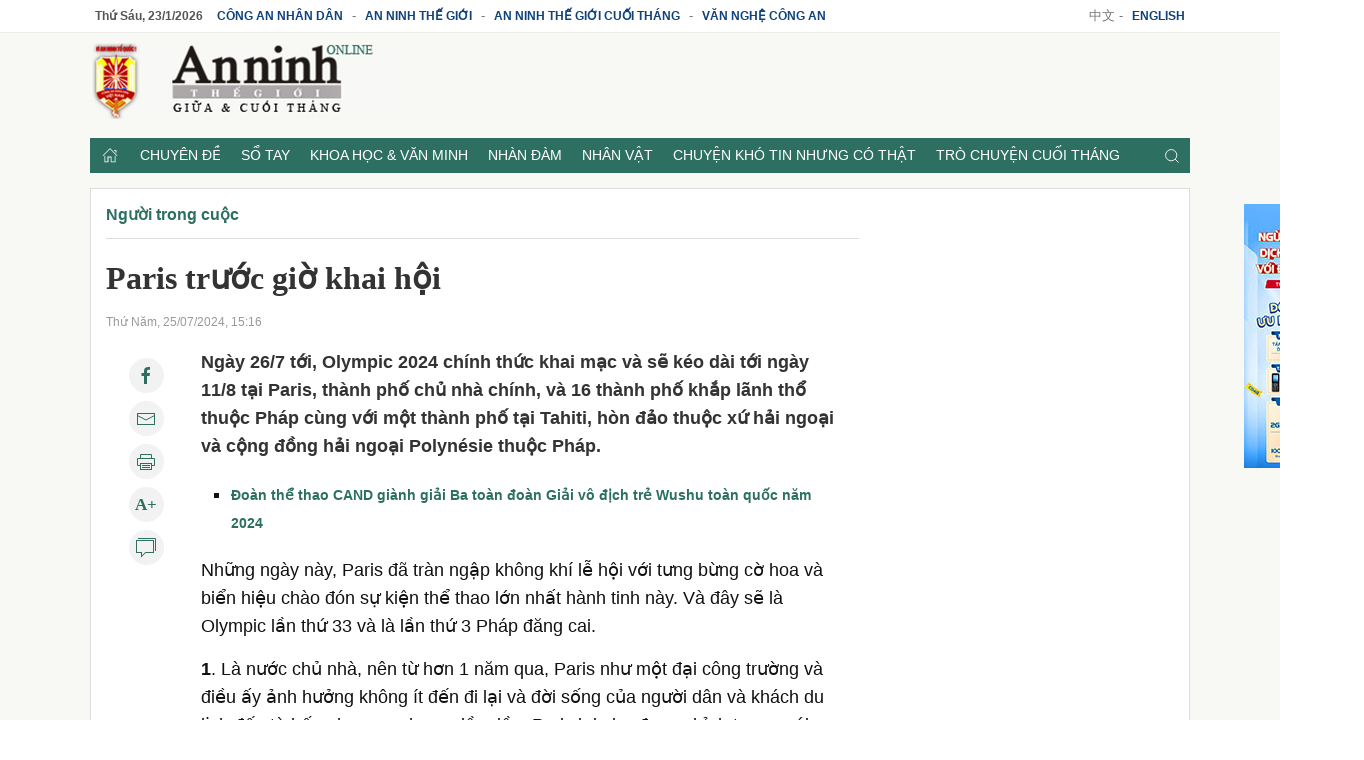

--- FILE ---
content_type: text/html; charset=utf-8
request_url: https://antgct.cand.com.vn/Nguoi-trong-cuoc/paris-truoc-gio-khai-hoi-i738860/
body_size: 13813
content:
<!DOCTYPE html>
<html lang="en">
<head>
    <meta charset="utf-8">
    <meta http-equiv="X-UA-Compatible" content="IE=edge,chrome=1">
    <meta name="viewport" content="width=device-width, initial-scale=1.0, maximum-scale=1.0, user-scalable=0">
    <meta name="robots" content="noarchive,index,follow" />
    <meta name="googlebot" content="noarchive,index,follow" />
    <title>Paris trước giờ khai hội - Báo Công an Nhân dân điện tử</title>
    
    <meta http-equiv="Content-Type" content="text/html; charset=UTF-8">
<meta http-equiv="audience" content="General">
<link rel="dns-prefetch" href="//img.cand.com.vn" />
<link rel="dns-prefetch" href="//static.cand.com.vn" />
<link rel="dns-prefetch" href="//clip.cand.com.vn" />
<link rel="dns-prefetch" href="//www.google-analytics.com" />
<link rel="dns-prefetch" href="//www.googletagmanager.com" />
<meta name="robots" content="index,follow" />
<meta property="og:type" content="article" />
<meta property='og:site_name' content='Báo Công an Nhân dân điện tử' />
<meta property="og:locale" content="vi_VN" />
<meta content='Paris trước giờ khai hội' property='og:title' />
<meta content='https://img.cand.com.vn/NewFiles/Images/2024/07/29/Paris_v__bi_u_tu_ng_Th__V_n_H_i-1722241206378.jpeg' property='og:image' />
<meta content='https://cand.com.vn/Nguoi-trong-cuoc/paris-truoc-gio-khai-hoi-i738860/' property='og:url' />
<meta content='Ngày 26/7 tới, Olympic 2024 chính thức khai mạc và sẽ kéo dài tới ngày 11/8 tại Paris, thành phố chủ nhà chính, và 16 thành phố khắp lãnh thổ thuộc Pháp cùng với một thành phố tại Tahiti, hòn đảo thuộc xứ hải ngoại và cộng đồng hải ngoại Polynésie thuộc Pháp.' property='og:description' />
<meta content='Ngày 26/7 tới, Olympic 2024 chính thức khai mạc và sẽ kéo dài tới ngày 11/8 tại Paris, thành phố chủ nhà chính, và 16 thành phố khắp lãnh thổ thuộc Pháp cùng với một thành phố tại Tahiti, hòn đảo thuộc xứ hải ngoại và cộng đồng hải ngoại Polynésie thuộc Pháp.' name='description' />
<link rel="alternate" type="application/rss+xml" href="https://cand.com.vn/rssfeed/" title="Báo Công an Nhân dân điện tử"/>
<link rel="canonical" href="https://cand.com.vn/Nguoi-trong-cuoc/paris-truoc-gio-khai-hoi-i738860/" />
<link rel='icon' href='https://img.cand.com.vn/Content/images/favicon.ico' type='image/x-icon'/>
<link rel="preload" href="https://img.cand.com.vn/Content/fonts/Roboto-Regular.ttf" as="font" type="font/ttf" crossorigin>
<link rel="preload" href="https://img.cand.com.vn/Content/fonts/Roboto-Bold.ttf" as="font" type="font/ttf" crossorigin>
<link rel="stylesheet" href="https://img.cand.com.vn/Content/css/uikit.min.css" type="text/css" media="all">
<link rel="stylesheet" href="https://img.cand.com.vn/Content/css/template.css?v=1.54" type="text/css" media="all">
<script src="https://img.cand.com.vn/Content/js/jquery.js" defer></script>
<script src="https://img.cand.com.vn/Content/js/uikit.min.js" defer></script>
<script src="https://img.cand.com.vn/Content/js/uikit-icons.min.js" defer></script>
<script src="https://img.cand.com.vn/Content/js/chart.min.js?v=1.54" defer></script>
<script src="https://img.cand.com.vn/Content/js/custom.js?v=1.54" defer></script>
<meta name="google-site-verification" content="3agpXj6Vj_AKsXNj9SlalzFV2G2kte9cYn8q3HRW0G0" /><!-- Google tag (gtag.js) 20 Feb 2023 for GA 4--><script async src="https://www.googletagmanager.com/gtag/js?id=G-SBB6DJ5ZLT"></script><script>
  window.dataLayer = window.dataLayer || [];
  function gtag(){dataLayer.push(arguments);}
  gtag('js', new Date());

  gtag('config', 'G-SBB6DJ5ZLT');
</script><script async="" src="https://pagead2.googlesyndication.com/pagead/js/adsbygoogle.js"></script><script async custom-element="amp-auto-ads"
        src="https://cdn.ampproject.org/v0/amp-auto-ads-0.1.js">
</script>
<!-- admicro --><script>
  var arfAsync = arfAsync || [];
</script><script id="arf-core-js" onerror="window.arferrorload=true;" src="//media1.admicro.vn/cms/Arf.min.js" async></script>

<script type="application/ld+json">
{"@context":"http://schema.org",
"@type":"Organization",
"name":"Báo Công an Nhân dân","url":"https://cand.com.vn",
"slogan":"Tin cậy, nhân văn, kịp thời","logo":"https://img.cand.com.vn/Content/images/logo.png",
"email":"candonline@gmail.com",
"additionalType":"https://vi.wikipedia.org/wiki/C%C3%B4ng_an_nh%C3%A2n_d%C3%A2n_(b%C3%A1o)",
"sameAs":["https://www.facebook.com/tintuccand/","https://vi.wikipedia.org/wiki/C%C3%B4ng_an_nh%C3%A2n_d%C3%A2n_(b%C3%A1o)"]}
</script>
<link rel="amphtml" href="https://amp.cand.com.vn/Nguoi-trong-cuoc/paris-truoc-gio-khai-hoi-i738860/" /><script type="application/ld+json">
{"@context":"http://schema.org",
"@type":"NewsArticle",
"mainEntityOfPage":{
"@type":"WebPage",
"@id":"https://cand.com.vn/Nguoi-trong-cuoc/paris-truoc-gio-khai-hoi-i738860/" },
"headline":"Paris trước giờ khai hội - B&#225;o C&#244;ng an Nh&#226;n d&#226;n điện tử",
"description":"Ng&#224;y 26/7 tới, Olympic 2024 ch&#237;nh thức khai mạc v&#224; sẽ k&#233;o d&#224;i tới ng&#224;y 11/8 tại Paris, th&#224;nh phố chủ nh&#224; ch&#237;nh, v&#224; 16 th&#224;nh phố khắp l&#227;nh thổ thuộc Ph&#225;p c&#249;ng với một th&#224;nh phố tại Tahiti, h&#242;n đảo thuộc xứ hải ngoại v&#224; cộng đồng hải ngoại Polyn&#233;sie thuộc Ph&#225;p.",
"image":{
"@type":"ImageObject",
"url":"https://img.cand.com.vn/NewFiles/Images/2024/07/29/Paris_v__bi_u_tu_ng_Th__V_n_H_i-1722241206378.jpeg",
"width":600,
"height":338 },
"datePublished":"7/25/2024 3:16:00 PM",
"dateModified":"7/29/2024 9:04:06 PM",
"author":{ "@type":"Person", "name":"Hiệu Constant (từ Paris, Pháp)" },
"publisher":{ "@type": "Organization", "name":"Báo Công an Nhân dân điện tử",
"logo":{ "@type":"ImageObject", "url": "https://img.cand.com.vn/Content/images/logo.png"}
}}
</script>
<!--[if lt IE 9]>
<script src="http://html5shim.googlecode.com/svn/trunk/html5.js"></script>
<![endif]-->
<script>
    let oDataLayer = { "page_type": "detail", "item_id": "738860", "theme": "0", "cat": "", "version": "1.54", "ct_type": "1", "imgUrl": "https://img.cand.com.vn", "ct_url": "https://cand.com.vn/Nguoi-trong-cuoc/paris-truoc-gio-khai-hoi-i738860/" };
</script>
<!-- Global site tag (gtag.js) - Google Analytics -->
<script async src="https://www.googletagmanager.com/gtag/js?id=UA-57147285-1"></script>
<script>
    window.dataLayer = window.dataLayer || [];
    function gtag() { dataLayer.push(arguments); }
    gtag('js', new Date());
    gtag('config', 'UA-57147285-1');
    gtag('config', 'G-V8L63HDERP');
    gtag('config', 'UA-4763663-9');
</script>
</head>
<body>
    <div class="uk-offcanvas-content antgct-site">
        <div class="uk-hidden@m nav-mobile" uk-sticky>
            <nav class="uk-navbar uk-navbar-container">
                <div class="uk-navbar-left">
                    <a class="uk-navbar-toggle" href="#offcanvas-overlay-push" uk-toggle>
                        <span uk-icon="menu"></span>
                    </a>
                </div>
                <div class="header-logo">
                    <a href="/"><img src="https://img.cand.com.vn/Content/images/logo_antgct.png" width="178" height="45"/></a>
                </div>
                <div class="uk-navbar-right">
                    <a href="javascript:;" onclick="contentShareAPI(this)" class="uk-margin-right btn-shareapi" uk-icon="icon:social;ratio:.8"></a>
                    <a href="#modal-search" uk-search-icon uk-toggle></a>
                </div>
            </nav>
        </div>
        


<section class="headersite uk-visible@m">
    <div class="top-bar">
        <div class="swrapper" >
<div class="uk-grid-collapse" uk-grid="">
<div class="box-link uk-width-3-4 uk-text-left"><a class="current-date" href="/">.</a> <a href="https://cand.com.vn">Công an Nhân dân</a> - <a href="https://antg.cand.com.vn">An ninh thế giới</a> - <a href="https://antgct.cand.com.vn">An ninh thế giới cuối tháng</a> - <a href="https://vnca.cand.com.vn">Văn nghệ công an</a></div>

<div class="box-link uk-width-1-4 uk-text-right">中文 - <a href="https://en.cand.com.vn">English</a></div>
</div>
 

        </div>
    </div>
    <div class="swrapper">
        <div uk-grid class="uk-grid-site mid-bar">
            <div class="logo uk-width-1-3" ><p><a href="/"><img src="https://img.cand.com.vn/Content/images/logo_antgct.png" /><!--- <img src="http://static.cand.com.vn/Files/Image/logos/logo-gtct_tet.png" />--></a></p>
 
</div>
            <div class="header-banner uk-text-right uk-width-expand" ></div>
        </div>
    </div>
    <div class="swrapper">
        <div class="nav" uk-sticky>
            <div class="swrapper">
                <ul class="uk-clearfix" >
<li class="home"><a href="//cand.com.vn"><span uk-icon="icon:home;ratio:.8"></span></a></li>
    <li class="parent-menu">
        <a href="/chuyen-de/">Chuy&#234;n đề</a>
        <ul class="uk-clearfix sub-navbar">

        </ul>
    </li>
    <li class="parent-menu">
        <a href="/so-tay/">Sổ tay</a>
        <ul class="uk-clearfix sub-navbar">

        </ul>
    </li>
    <li class="parent-menu">
        <a href="/khoa-hoc-van-minh/">Khoa học &amp; Văn minh</a>
        <ul class="uk-clearfix sub-navbar">

        </ul>
    </li>
    <li class="parent-menu">
        <a href="/nhan-dam/">Nh&#224;n đ&#224;m</a>
        <ul class="uk-clearfix sub-navbar">

        </ul>
    </li>
    <li class="parent-menu">
        <a href="/nhan-vat/">Nh&#226;n vật</a>
        <ul class="uk-clearfix sub-navbar">

        </ul>
    </li>
    <li class="parent-menu">
        <a href="/chuyen-kho-tin-nhung-co-that/">Chuyện kh&#243; tin nhưng c&#243; thật</a>
        <ul class="uk-clearfix sub-navbar">

        </ul>
    </li>
    <li class="parent-menu">
        <a href="/tro-chuyen-cuoi-thang/">Tr&#242; chuyện cuối th&#225;ng</a>
        <ul class="uk-clearfix sub-navbar">

        </ul>
    </li>
<li class="search uk-float-right"><a href="#modal-search" uk-toggle><i uk-icon="icon:search;ratio:.8"></i></a></li>
<li class="navmobile uk-float-right"><a href="" uk-toggle="target: #offcanvas-reveal"><i uk-icon="menu"></i></a></li>
 

                </ul>
            </div>
        </div>
        <div class="clear"></div>
    </div>
    <div class="clear"></div>
</section>
<section class="list-page">
    <div class="swrapper top-body" >
    <div class="simple-html-block box-ads uk-visible@m" data-id="36" data-holder="" data-order="-1"></div>
 

    </div>
    <div class="swrapper sitecover uk-clearfix">
        <div class="sticky sticky-ads-outside uk-visible@m"></div>
        <div class="zone-1-list page-grid uk-grid-site">
            <div class="uk-width-1-1 uk-width-2-3@m uk-width-expand col-main" >
    <div class="simple-html-block box-ads full-width nomargin uk-hidden@m" data-id="39" data-holder="" data-order="-1"></div>
 
    <section class="breabrumb">
        <ul class="uk-breadcrumb">
                <li class="bc-item" data-level="3" data-id="1395"><a href="https://antgct.cand.com.vn/Nguoi-trong-cuoc/">Người trong cuộc</a></li>
            
        </ul>

    </section>
    <script type="application/ld+json">
        {"@context":"http://schema.org",
        "@type":"BreadcrumbList",
        "itemListElement":[[{
        "@type":"ListItem",
        "position":1,
        "name": "Người trong cuộc",
        "item": {
        "@id":" https://antgct.cand.com.vn/Nguoi-trong-cuoc/",
        "name":"Người trong cuộc"}}]
]}
    </script>
 

    <div class="entry-content  " data-theme="0">
        <div class="top-entry-content">
            <h1 class="box-title-detail entry-title">Paris trước giờ khai hội</h1>
            <div class="box-sep-detail"></div>
            <div class="box-date">Thứ Năm, 25/07/2024, 15:16</div>
        </div>
        <div class="uk-clearfix box-content-bounder uk-grid-site" uk-height-match="row:false">
            <div class="box-left-detail uk-visible@m">
                <div class="social-icons uk-text-center">
                    <a href="http://www.facebook.com/sharer.php?u=https://antgct.cand.com.vn/Nguoi-trong-cuoc/paris-truoc-gio-khai-hoi-i738860/" target="_blank" rel="noopener" class="uk-icon-button" uk-icon="facebook" title="Chia sẻ Facebook"></a>
                    <a href="mailto:?Subject=Báo Công an Nhân dân điện tử: https://antgct.cand.com.vn/Nguoi-trong-cuoc/paris-truoc-gio-khai-hoi-i738860/" class="uk-icon-button" uk-icon="mail" title="Chia sẻ email"></a>
                    <a href="javascript:;" onclick="printThis()" class="uk-icon-button" uk-icon="print" title="In nội dung"></a>
                    <a href="javascript:;" onclick="increaseFont(this)" class="uk-icon-button uk-icon uk-font-icr"><span></span></a>
                    <a href="javascript:;" onclick="scrollToDiv('.box-comment')" class="uk-icon-button" uk-icon="comments" title="Bình luận">
                    </a>
                </div>
            </div>
            <div class="box-content-detail uk-width-expand@m">
                <div class="box-des-detail this-one">
                    <span class=""></span>
                    <p>Ngày 26/7 tới, Olympic 2024 chính thức khai mạc và sẽ kéo dài tới ngày 11/8 tại Paris, thành phố chủ nhà chính, và 16 thành phố khắp lãnh thổ thuộc Pháp cùng với một thành phố tại Tahiti, hòn đảo thuộc xứ hải ngoại và cộng đồng hải ngoại Polynésie thuộc Pháp.</p>

                </div>
                <div class="box-sep-detail box-ads-detail-top"><article></article></div>
                <div class="detail-content-body" data-theme="0">
                    <div class="contref simplebox vertical">
<ul>
	<li><a href="https://cand.com.vn/the-thao/doan-the-thao-cand-gianh-giai-ba-toan-doan-giai-vo-dich-tre-wushu-toan-quoc-nam-2024-i738820/" title="Đoàn thể thao CAND giành giải Ba toàn đoàn Giải vô địch trẻ Wushu toàn quốc năm 2024">Đoàn thể thao CAND giành giải Ba toàn đoàn Giải vô địch trẻ Wushu toàn quốc năm 2024</a></li>
</ul>
</div>

<p>Những ngày này, Paris đã tràn ngập không khí lễ hội với tưng bừng cờ hoa và biển hiệu chào đón sự kiện thể thao lớn nhất hành tinh này. Và đây sẽ là Olympic lần thứ 33 và là lần thứ 3 Pháp đăng cai.</p>

<p><strong>1</strong>. Là nước chủ nhà, nên từ hơn 1 năm qua, Paris như một đại công trường và điều ấy ảnh hưởng không ít đến đi lại và đời sống của người dân và khách du lịch đến từ bốn phương, nhưng dần dần, Paris lại như được chỉnh trang mới mẻ và tươi mát hơn, trẻ trung và náo nhiệt hơn. Nhiều đại lộ đã bị cấm để xây dựng những khán đài hoặc Làng Olympic. Nhiều tàu thủy lớn đã được trưng dụng để làm thành những khách sạn hoặc quán bar đậu bên kè sông Seine thu hút rất đông giới du lịch hạng sang. Paris đã ráo riết xây dựng, trùng tu, làm mới một số địa điểm như Làng Olympic, cửa hiệu, Trung tâm thương mại… để giới thiệu những hoạt động sẽ diễn ra trong dịp Olympic.</p>

<figure class="image"><img alt="Paris trước giờ khai hội -0" data-src="https://img.cand.com.vn/resize/800x800/NewFiles/Images/2024/07/29/Paris_v__bi_u_tu_ng_Th__V_n_H_i-1722241198142.jpeg" height="632" src="https://img.cand.com.vn/resize/600x600/NewFiles/Images/2024/07/29/Paris_v__bi_u_tu_ng_Th__V_n_H_i-1722241198142.jpeg" uk-img="" width="1124" />
<figcaption>Paris và biểu tượng Thế vận hội.</figcaption>
</figure>

<p>Từ nhiều tháng nay, ở trụ sở UNESCO tại Paris, trên những bức tường vành đai bao quanh khuôn viên tòa nhà rộng lớn và khang trang ấy, ngoài hàng chục lá cờ đại diện cho mỗi quốc gia là những hình ảnh giới thiệu những nét điển hình của lộ trình Olympic trong lịch sử và các vận động viên đã để lại dấu ấn trong các kỳ thi đấu.</p>

<p>Olympic là sự kiện lớn nhất chưa từng được Paris tổ chức, là ngày hội của những môn thể thao, những màn trình diễn…, nhưng thực tế thì giá trị của sự kiện sẽ còn hơn thế. Đó là sự kết hợp của các sự kiện văn hóa, chương trình nghệ thuật và các buổi biểu diễn khác nhau để tạo nên những trải nghiệm độc đáo và bất ngờ. Đó là một cuộc phiêu lưu đa văn hóa được mở ra cho mọi quốc gia trên toàn thế giới. Với những bạo động đang diễn ra hàng ngày ở đây đó trên khắp thế giới thì đây cũng là một thử thách lớn đối với Paris. Bởi trong 19 ngày, tại 35 địa điểm thi đấu, 10.500 vận động viên tranh tài ở 32 môn với 329 lượt thi đấu, 754 các đợt thi đấu và các nghi lễ trọng thể.</p>

<p>Để phục vụ cho sự kiện này, Pháp đã huy động tới 45.000 tình nguyện viên. Mỗi ngày, Ban tổ chức cũng phải lo hơn 600.000 suất ăn tại các làng Vận động viên. Riêng đội quân báo chí cũng đã có tới 6.000 người từ khắp các quốc gia đổ về. Chỉ nhìn vào những con số ấy cũng đủ thấy một khối lượng công việc khổng lồ mà nước chủ nhà phải xử lý.</p>

<figure class="image"><img alt="Paris trước giờ khai hội -0" data-src="https://img.cand.com.vn/resize/800x800/NewFiles/Images/2024/07/29/T_a_nh__du_c_d_ng_d__gi_i_b_o_ch-1722241285347.jpg" height="750" src="https://img.cand.com.vn/resize/600x600/NewFiles/Images/2024/07/29/T_a_nh__du_c_d_ng_d__gi_i_b_o_ch-1722241285347.jpg" uk-img="" width="1000" />
<figcaption>Tòa nhà được dựng để giới báo chí tác nghiệp.</figcaption>
</figure>

<p>Để bảo đảm an ninh cho dân chúng và khách du lịch đến từ khắp năm châu trong mùa hè đặc biệt này, Chính phủ Pháp đã huy động hàng chục ngàn cảnh sát, cảnh binh từ khắp các tỉnh thành về Paris. Khoảng 30.000 cảnh sát dự kiến sẽ được triển khai mỗi ngày trong thời gian diễn ra Olympic, trong đó có 45.000 cảnh sát trong lễ khai mạc trên sông Seine. Khách du lịch dễ dàng nhận thấy sự hiện diện của lực lượng này ở khắp nơi nhờ những bộ quân phục của họ. Họ cũng trở nên cởi mở, vui tính và nồng hậu hơn, sẵn sàng hoặc thậm chí còn đề xuất được đứng chụp ảnh kỷ niệm với khách du lịch với nụ cười dễ mến. Nhưng việc kiểm tra an ninh tại các tụ điểm diễn ra nghiêm ngặt hơn.</p>

<p>Từ giữa tháng 7, nhiều đoạn trên kè sông Seine, vốn dành cho khách đạp xe đạp, đã bị cấm để chuẩn bị cho một số môn thể thao bơi lội và thi đấu trên sông. Trước đó, có ý kiến lo ngại nước sông Seine vốn bị ô nhiễm và đã bị cấm bơi từ hơn một thế kỷ nay, tức từ năm 1923. Nhưng mới đây, Thị trưởng thành phố Paris Anne Hidalgo đã khẳng định chất lượng nước sông Seine đã hoàn toàn có thể đáp ứng các Tiêu chuẩn Olympic và bà đã chứng minh bằng việc thực hiện bơi trong sông Seine vào sáng ngày 17/7 trước ánh mắt hiếu kỳ của đám đông và nhiều nhà báo. Được biết, để có thể bơi trong nước sông Seine thì từ nhiều tháng nay, chính quyền Paris và vùng phụ cận đã lắp đặt một hệ thống làm sạch sông Seine. Chi phí ước tính khoảng 1,4 tỷ euro (1,5 tỷ USD), do Chính phủ Pháp và các tập thể địa phương chi trả.</p>

<figure class="image"><img alt="Paris trước giờ khai hội -0" data-src="https://img.cand.com.vn/resize/800x800/NewFiles/Images/2024/07/29/Nh_ng_t_u_th_y_l_n_du_c_trung_d_-1722241319324.jpg" height="750" src="https://img.cand.com.vn/resize/600x600/NewFiles/Images/2024/07/29/Nh_ng_t_u_th_y_l_n_du_c_trung_d_-1722241319324.jpg" uk-img="" width="1000" />
<figcaption>Những tàu thủy lớn được trưng dụng để phục vụ Thế vận hội đậu bên mé Seine.</figcaption>
</figure>

<p><strong>2</strong>. Theo truyền thống, ngọn đuốc Olympic đã được thắp sáng vào ngày 15/4 tại Olympia, Hy Lạp, để ghi nhớ nơi khai sinh lịch sử của Thế vận hội. Sau đó, nó bắt đầu hành trình đến Athens để lên con thuyền cổ "Belem", một con tàu ba cột buồm được hạ thủy từ thế kỷ thứ 18, sẽ mang ngọn đuốc băng qua đại dương cập bến điểm dừng đầu tiên ở Pháp - thành phố cảng Marseille. Từ ngày 8/5 đến ngày 26/7, hàng nghìn người - từ vận động viên Olympic đến các tình nguyện viên, rước đuốc đi qua hơn 400 thị trấn trên khắp nước Pháp và các vùng lãnh thổ của Pháp, từ thành phố Marseilles ở phía Nam đến tận Lille, một thành phố nằm ở vùng cận cực Bắc đất nước, cho đến điểm dừng cuối cùng ở Paris để tham dự Lễ khai mạc Thế vận hội.</p>

<p>Một số cá nhân và hội đoàn người Việt Nam tại Pháp cũng đã tham gia vào những ngày hội này. Hội Tiếng Tơ Đồng, chuyên về Âm nhạc cổ truyền và trường Tiểu Long Đường, gồm những câu lạc bộ Võ cổ truyền Việt Nam tại Pháp đã tham gia tháp tùng rước đuốc vào ngày 21/7 ở thành phố Créteil, ngoại ô Paris.</p>

<figure class="image"><img alt="Paris trước giờ khai hội -0" data-src="https://img.cand.com.vn/resize/800x800/NewFiles/Images/2024/07/29/Nh_ng_c_nh_s_t_Ph_p_vui_t_nh_v__-1722241328140.jpg" height="926" src="https://img.cand.com.vn/resize/600x600/NewFiles/Images/2024/07/29/Nh_ng_c_nh_s_t_Ph_p_vui_t_nh_v__-1722241328140.jpg" uk-img="" width="1000" />
<figcaption>Cảnh sát Pháp vui tính và dễ mến.</figcaption>
</figure>

<p>Cũng như mọi người dân của thành phố Créteil, chị Hồ Thụy Trang, Chủ tịch Hội Tiếng Tơ Đồng rất vui và rất háo hức trước sự kiện này, nhất là khi được Tòa thị chính đề nghị để thực hiện những màn trình diễn trong ngày hội lớn này của thành phố. Là một người hoạt động trong lĩnh vực văn hóa truyền thống Việt, cũng như bao Kiều bào, chị Trang đã luôn ước mong thế giới biết đến Việt Nam, trong mọi lĩnh vực.</p>

<p>Chia sẻ với phóng viên, chị Trang nói: "Tôi thấy tự hào khi Hội Tiếng Tơ Đồng được mời tham gia chương trình diễu hành trong lễ hội hóa trang và biểu diễn. Hội Tiếng Tơ Đồng đã tham gia rất nhiều chương trình lễ hội âm nhạc thế giới, nhưng đây là lần đầu tiên chúng tôi tham gia lễ hội thể thao. Đến với chương trình, các thành viên trong đội múa Tiếng Tơ Đồng sẽ trình diễn múa quạt kết hợp với thế võ và đường quyền của võ Bình Định. Đây là lần đầu tiên tôi mời các hội bạn cùng tham gia với Hội Tiếng Tơ Đồng. Chúng tôi rất tự hào khi người dân ở Creteil cũng như khán giả màn ảnh nhỏ trên thế giới sẽ nhận ra sự có mặt của Viêt Nam tại lễ hội với gần 100 thành viên, 100 tà áo dài sẽ tung bay trong gió".</p>

<p>Đúng thế, niềm tự hào của chị Hồ Thụy Trang cũng là niềm tự hào của mọi kiều bào xa quê hương, luôn muốn quảng bá và lan tỏa hình ảnh Tổ quốc mình với mong muốn Việt Nam được thế giới biết đến nhiều hơn nữa. Và cùng với các thành viên trong đoàn thể thao Việt Nam tham gia Olympic tại Paris, lá cờ và tà áo dài Việt Nam sẽ tiếp tục phấp phới bay trên các đường phố của Paris và nước Pháp trước sự chứng kiến của bè bạn năm châu.</p>

<div class="contref simplebox thumbnail">
<ul>
	<li><a href="https://cand.com.vn/the-thao/olympic-2024-va-thong-diep-cua-the-thao-viet-nam-i738657/" title="Olympic 2024 và thông điệp của Thể thao Việt Nam"><img alt="Olympic 2024 và thông điệp của Thể thao Việt Nam" class="img-fl" data-src="https://img.cand.com.vn/resize/320x320/NewFiles/Images/2024/07/27/6_the-1722039299310.jpg" height="180" src="https://img.cand.com.vn/resize/180x180/NewFiles/Images/2024/07/27/6_the-1722039299310.jpg" uk-img="" width="320" /> Olympic 2024 và thông điệp của Thể thao Việt Nam </a></li>
</ul>
</div>

                </div>
                <div class="uk-clearfix line-end-of-content"></div>
                <div class="box-author uk-text-right uk-clearfix">
                    <strong>Hiệu Constant (từ Paris, Ph&#225;p)</strong>
                </div>
                <div class="box-ads-detail-bottom"><article></article></div>
                <div class="box-widget box-tags">
                        <a href="javascript:;"><i uk-icon="tag"></i></a>
                        <span class="bounder-content-data" data-id="tagcloud" data-url="/Tag/TagByObjectId?objectId=738860"><i uk-spinner="ratio:0.5"></i></span>
                </div>
                <div class="box-widget box-likepage uk-clearfix">
                    <a href="http://www.facebook.com/sharer.php?u=https://antgct.cand.com.vn/Nguoi-trong-cuoc/paris-truoc-gio-khai-hoi-i738860/" target="_blank" rel="noopener" class="btn-square btn-share-facebook" uk-icon="facebook" title="Chia sẻ Facebook"><span class="uk-visible@m">Facebook</span> </a>
                    <a href="https://twitter.com/share?url=https://antgct.cand.com.vn/Nguoi-trong-cuoc/paris-truoc-gio-khai-hoi-i738860/&text=Báo Công an Nhân dân điện tử" target="_blank" rel="noopener" class="btn-square btn-share-twitter" uk-icon="twitter" title="Chia sẻ Twitter"><span class="uk-visible@m">Twitter</span> </a>
                    
                    <a href="javascript:;" onclick="printThis(this)" class="btn-square btn-share-link" uk-icon="print" title="Bản in"><span class="uk-visible@m">Bản in</span> </a>
                    <a href="mailto:?Subject=Báo Công an Nhân dân điện tử: https://antgct.cand.com.vn/Nguoi-trong-cuoc/paris-truoc-gio-khai-hoi-i738860/" class="btn-square btn-share-mail" uk-icon="mail" title="Chia sẻ email"><span class="uk-visible@m">Email</span> </a>
                    <a href="https://news.google.com/publications/CAAqBwgKMNP5qAswxYTBAw" class="btn-google-follow" target="_blank" title="Google News"><i class="uk-visible@m">Theo dõi trên </i><i class="uk-icon uk-icon-image"></i><span>News</span></a>
                    <a href="javascript:history.back()" class="btn-square pull-right" uk-icon="chevron-left" title="Trở lại" rel="prev"><span class="uk-visible@m">Quay lại</span> </a>
                </div>
            </div>
        </div>
    </div>
    <div class="box-ads-detail-footer"><article></article></div>
    <div class="box-widget box-related">
        <div class="box-header">
            <a href="javascript:;">Các tin khác</a>
        </div>
        <div class="box-content boxlist-other bounder-content-data" data-id="relatedpost" data-url="/Article/PagingRelated?articleId=738860&amp;categoryId=1395&amp;pageSize=10&amp;pageIndex=0">
            <div class="uk-text-center"><i class="preload pl-content"></i></div>
        </div>
        <div class="uk-clearfix"></div>
    </div>
        <div class="box-widget box-comment">
<div class="box-widget box-cmt">
    <div class="box-header">
        <a href="javascript:;">Ý kiến bạn đọc <span class="count"></span></a>
    </div>
    <div class="box-content box-comment-list bounder-content-data" data-id="comments" data-url="/Comment/CommentPaging?pageSize=10&amp;pageIndex=0&amp;objectId=738860">
        <div class="uk-text-center"><i class="preload pl-content"></i></div>
    </div>
</div>

<div class="notification"></div>
<div class="clear"></div>
<div class="box-widget box-post box-post-form">
    <div class="box-content">
        <form class="uk-grid-site" uk-grid>
            <div class="uk-width-1-1">
                <textarea class="uk-textarea textin input-txt" rows="3" id="comment_content_temp" name="comment_content_temp" placeholder="Ý kiến của bạn"></textarea>
            </div>
            <div class="uk-width-1-1 btn-send-temp" style="display:none">
                <button type="button" class="uk-button uk-button-primary sub" onclick="preComment(this)">Gửi ý kiến</button>
            </div>
        </form>
        <div id="modal-comment" class="uk-modal" uk-modal>
            <div class="uk-modal-dialog uk-flex uk-flex-center uk-flex-middle" uk-height-viewport>
                <button class="uk-modal-close-default" type="button" uk-close></button>
                <div class="uk-modal-body">
                    <div class="uk-modal-title">Gửi ý kiến</div>
                    <form class="uk-comment-body">
                        <input type="hidden" id="object_id" name="object_id" value="738860" />
                        <input type="hidden" id="parent_id" name="parent_id" value="0" />
                        <div class="uk-grid-small" uk-grid>
                            <div class="uk-width-1-2">
                                <input class="uk-input textin name" type="text" placeholder="Tên bạn" id="comment_author" name="comment_author">
                            </div>
                            <div class="uk-width-1-2">
                                <input class="uk-input textin email" type="text" placeholder="Địa chỉ Email" id="comment_author_contact" name="comment_author_contact">
                            </div>
                            <div class="uk-width-1-1 uk-remove-margin-top">
                                <textarea class="uk-textarea textin input-txt" rows="5" id="comment_content" name="comment_content" placeholder="Ý kiến của bạn"></textarea>
                            </div>
                        </div>
                        <div class="recaptcha-bounder">
                        </div>
                    </form>
                </div>
            </div>
        </div>
    </div>
</div>

<script type="text/javascript">
    var pageIndex = 1;
    function loadNextComment(el){
        var url = '/Comment/CommentPaging?pageSize=10&pageIndex=' + pageIndex + '&objectId=738860';
        $.get(url, function (data) {
            var lst = $(data).html();
            $('.uk-comment-list-bounder').append(lst);
            $(el).hide();
            pageIndex++;
            if (data.length == 0) $('.btn-next').hide();
        }).done(function () {
            initCommentLike();
        });
    };
</script>
        </div>
 
    <div class="simple-html-block uk-hidden@m" data-id="47" data-holder="" data-order="-1"></div>
 
    <div class="simple-html-block box-ads capture-block uk-visible@m" data-id="45" data-holder=".box-ads-detail-bottom" data-order="-1"></div>
 
    <div class="simple-html-block box-ads capture-block uk-hidden@m" data-id="41" data-holder=".box-ads-detail-bottom" data-order="-1"></div>
 

            </div>
            <div class="uk-width-1-3 uk-visible@m uk-width-auto col-sidebar" >
    <div class="simple-html-block box-ads uk-visible@m" data-id="43" data-holder="" data-order="-1"></div>
 
    <div class="simple-html-block box-ads uk-visible@m" data-id="38" data-holder="" data-order="-1"></div>
 
    <div class="simple-html-block box-ads sticky uk-visible@m" data-id="46" data-holder="" data-order="-1"></div>
 

            </div>
        </div>
        <div class="zone-2" >
            
        </div>
        <div class="zone-3 page-grid uk-grid-site">
            <div class="uk-width-1-1 uk-width-2-3@m uk-width-expand col-main" >
                
            </div>
            <div class="uk-width-1-3 uk-visible@m uk-width-auto col-sidebar" >
                
            </div>
        </div>
        <div class="zone-4" >
<div class="bounder-content-data uk-hidden@m" data-id="articlebottomfeaturedposts" data-url="/Article/ArticleHomeTopic?propertyId=1208&amp;pageSize=4&amp;displayView=ArticleHomeTopic3&amp;displayTitle=Đang được quan tâm">
<div class="uk-text-center"><i class="preload pl-content">.</i></div>
</div>

<div class="bounder-content-data" data-id="articlebottomposts" data-url="/Article/ArticleHomeTopic?propertyId=1209&amp;pageSize=15&amp;displayView=ArticleHomeTopic3&amp;displayTitle=Sự kiện nóng">
<div class="uk-text-center"><i class="preload pl-content">.</i></div>
</div>
 
    <div class="simple-html-block box-ads uk-hidden@m" data-id="42" data-holder="" data-order="-1"></div>
 
    <div class="simple-html-block box-ads uk-visible@m" data-id="37" data-holder="" data-order="-1"></div>
 

        </div>
    </div>
    <div class="uk-clearfix"></div>
</section>
<section class="footersite">
    <div class="footer-top">
        <div class="swrapper">
            <ul class="uk-clearfix footer-nav uk-visible@m" >
<li class="home"><a href="/"><span uk-icon="icon:home;ratio:.8"></span></a></li>
    <li><a href="/chuyen-de/"> Chuy&#234;n đề</a></li>
    <li><a href="/so-tay/"> Sổ tay</a></li>
    <li><a href="/khoa-hoc-van-minh/"> Khoa học &amp; Văn minh</a></li>
    <li><a href="/nhan-dam/"> Nh&#224;n đ&#224;m</a></li>
    <li><a href="/nhan-vat/"> Nh&#226;n vật</a></li>
    <li><a href="/chuyen-kho-tin-nhung-co-that/"> Chuyện kh&#243; tin nhưng c&#243; thật</a></li>
    <li><a href="/tro-chuyen-cuoi-thang/"> Tr&#242; chuyện cuối th&#225;ng</a></li>
 

            </ul>
            <div class="footer-home-info" >
    <div class="simple-html-block capture-block uk-visible@m" data-id="27" data-holder=".sticky-ads-outside" data-order="-1"></div>
 

            </div>
        </div>
    </div>
    <div class="footer-bottom">
        <div class="swrapper">
            <div class="footer-logo"></div>
            ©2026. Bản quyền thuộc về Báo Công An Nhân Dân.<br>
            ®Không sao chép dưới mọi hình thức khi chưa có sự đồng ý bằng văn bản của Báo Công An Nhân Dân.
        </div>
    </div>
</section>
<div class="uk-clearfix"></div>
<section class="outsite" >
<div id="offcanvas-overlay-push" uk-offcanvas="overlay:true">
    <div class="uk-offcanvas-bar">
        <button class="uk-offcanvas-close" type="button" uk-close></button>
        <div class="uk-search uk-search-default uk-inline">
            <span uk-search-icon></span>
            <input class="uk-search-input" type="search" placeholder="Tìm kiếm...">
        </div>
        <div class="item-spec-site">
            <a href="https://en.cand.com.vn">English</a> | 
            <a href="/">中文</a>
        </div>
        <ul class="uk-nav uk-nav-default">
            <li class="home"><a href="//cand.com.vn">Trang chủ</a></li>
                <li class="uk-parent">
                    <a class="uk-text-uppercase" href="/chuyen-de/">Chuy&#234;n đề </a>
                    <ul class="uk-clearfix uk-nav-sub">

                    </ul>
                </li>              
                <li class="uk-parent">
                    <a class="uk-text-uppercase" href="/so-tay/">Sổ tay </a>
                    <ul class="uk-clearfix uk-nav-sub">

                    </ul>
                </li>              
                <li class="uk-parent">
                    <a class="uk-text-uppercase" href="/khoa-hoc-van-minh/">Khoa học &amp; Văn minh </a>
                    <ul class="uk-clearfix uk-nav-sub">

                    </ul>
                </li>              
                <li class="uk-parent">
                    <a class="uk-text-uppercase" href="/nhan-dam/">Nh&#224;n đ&#224;m </a>
                    <ul class="uk-clearfix uk-nav-sub">

                    </ul>
                </li>              
                <li class="uk-parent">
                    <a class="uk-text-uppercase" href="/nhan-vat/">Nh&#226;n vật </a>
                    <ul class="uk-clearfix uk-nav-sub">

                    </ul>
                </li>              
                <li class="uk-parent">
                    <a class="uk-text-uppercase" href="/chuyen-kho-tin-nhung-co-that/">Chuyện kh&#243; tin nhưng c&#243; thật </a>
                    <ul class="uk-clearfix uk-nav-sub">

                    </ul>
                </li>              
                <li class="uk-parent">
                    <a class="uk-text-uppercase" href="/tro-chuyen-cuoi-thang/">Tr&#242; chuyện cuối th&#225;ng </a>
                    <ul class="uk-clearfix uk-nav-sub">

                    </ul>
                </li>              
            <li class="uk-nav-divider"></li>
            <li class="item-spec"><a href="https://antg.cand.com.vn"><img uk-img data-src="https://img.cand.com.vn/Content/images/logo_antg.png" width="195" height="47"/></a></li>
            <li class="item-spec"><a href="https://antgct.cand.com.vn"><img uk-img data-src="https://img.cand.com.vn/Content/images/logo_antgct.png" width="195" height="47"/></a></li>
            
            <li class="item-spec"><a href="https://vnca.cand.com.vn"><img uk-img data-src="https://img.cand.com.vn/Content/images/logo_vnca.png" width="195" height="47"/></a></li>
        </ul>
    </div>
</div> 

</section>
        <div class="clear"></div>
    </div>
    <div id="modal-search" class="uk-modal-full uk-modal" uk-modal>
        <div class="uk-modal-dialog uk-flex uk-flex-center uk-flex-middle" uk-height-viewport>
            <button class="uk-modal-close-full" type="button" uk-close></button>
            <div class="uk-search uk-search-large uk-inline">
                <span class="uk-form-icon uk-icon" uk-icon="icon:search;ratio:2"></span>
                <input class="uk-search-input uk-text-center" type="search" placeholder="Tìm kiếm..." autofocus>
            </div>
        </div>
    </div>
    <a href="javascript:;" onclick="gotoTop()" class="btn-control-top" uk-icon="icon:chevron-up;ratio:2"></a>
</body>
</html>

--- FILE ---
content_type: text/html; charset=utf-8
request_url: https://antgct.cand.com.vn/Base/AntiForgeryToken
body_size: 370
content:
<input name="__RequestVerificationToken" type="hidden" value="dJU_vVDX4dtW5bYvDbJ95aYipKOb4Jg1zOOs57d7GxrfzWVKVaNRa3CzjzPmsTIHxHdkPS_9l6UK8-16KR4bf3VJdYbBaDTu-JAPBQINGYU1" />